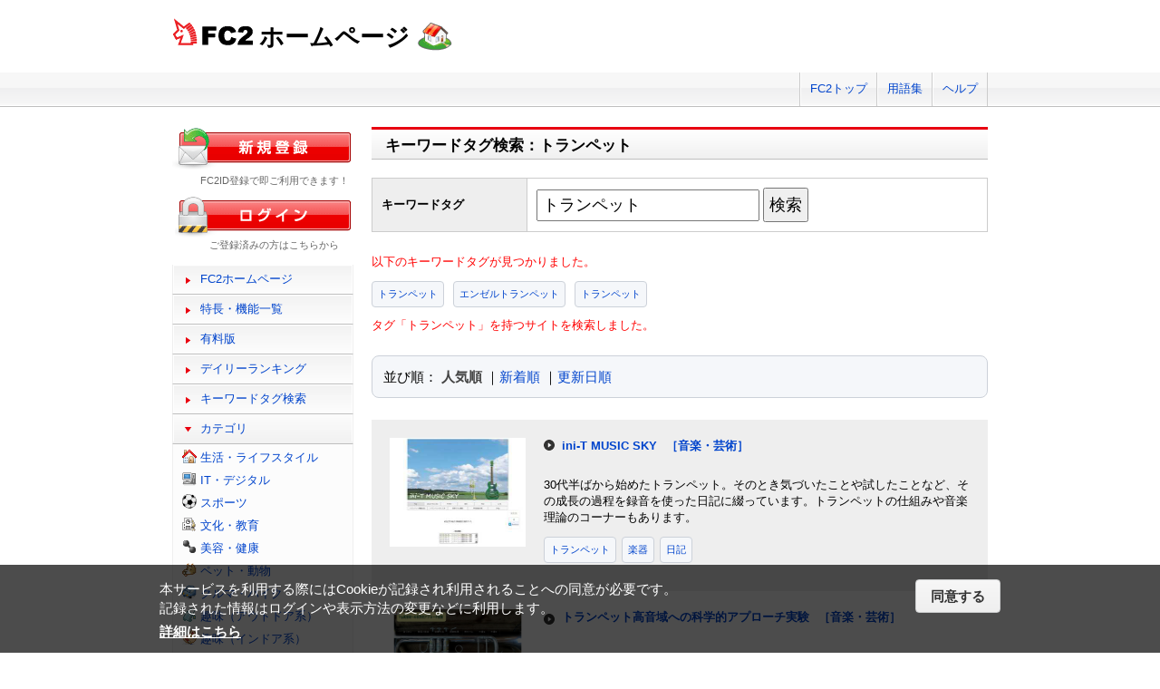

--- FILE ---
content_type: text/html; charset=UTF-8
request_url: https://web.fc2.com/tag/?sort_type=1&page_no=2&query=%E3%83%88%E3%83%A9%E3%83%B3%E3%83%9A%E3%83%83%E3%83%88
body_size: 6157
content:
<!DOCTYPE html>
<html lang="ja">
<head>
<meta charset="UTF-8">
<title>キーワードタグ検索 - FC2ホームページ</title>
<meta name="viewport" content="width=device-width,initial-scale=1">
<meta name="description" content="FC2ホームページのランキング一覧では人気のホームページをランキング形式でお知らせします。" >
<meta name="keywords" content="ホームページスペース,無料,ホームページ作成,簡単," >
<meta name="twitter:card" content="summary">
<meta name="twitter:site" content="@FC2_web">
<meta property="og:title" content="キーワードタグ一覧 - FC2ホームページ" >
<meta property="og:type" content="article" >
<meta property="og:url" content="https://web.fc2.com/tag/" >
<meta property="og:image" content="https://web.fc2.com/fc2img/twcard_web-SC.png" >
<meta property="og:description" content="FC2ホームページのランキング一覧では人気のホームページをランキング形式でお知らせします。" >
<link rel="canonical" href="https://web.fc2.com/tag/" >
<link rel="shortcut icon" type="image/ico" href="https://static.fc2.com/share/image/favicon.ico" >
<link rel="stylesheet" href="https://static.fc2.com/share/css/common.css?202411131434" >
<link rel="stylesheet" href="https://static.fc2.com/share/fc2parts/css/share.css?202411131434" >
<link rel="stylesheet" href="/fc2css/common.css?202411131434" media="all" >
<link rel="stylesheet" href="/fc2css/public.css?202411131434" media="all" >
<script src="//static.fc2.com/fc2web/js/jquery-3.7.0.min.js?202411131434"></script>
<script src="//static.fc2.com/share/fc2parts/js/common_design.js?202411131434"></script>
<script src="/manager/js/switch_banner_ua.js?202411131434"></script>


<script>
$(function(){
	$('#submitTagSearch').on("click",function(){
		window.location.href = '/tag/?query=' + encodeURIComponent($('#query').val());
	});
});
</script>

<link rel="stylesheet" href="/fc2css/media_query.css?202411131434" media="all" >
</head>
<body>
<!-- Google Tag Manager -->
<noscript><iframe src="//www.googletagmanager.com/ns.html?id=GTM-PX7C3L" 
height="0" width="0" style="display:none;visibility:hidden"></iframe></noscript>
<script>(function(w,d,s,l,i){w[l]=w[l]||[];w[l].push({'gtm.start':
new Date().getTime(),event:'gtm.js'});var f=d.getElementsByTagName(s)[0],
j=d.createElement(s),dl=l!='dataLayer'?'&l='+l:'';j.async=true;j.src=
'//www.googletagmanager.com/gtm.js?id='+i+dl;f.parentNode.insertBefore(j,f);
})(window,document,'script','dataLayer','GTM-PX7C3L');</script>
<!-- End Google Tag Manager -->

<!-- sh_header_box -->
<div id="sh_header_box">
	<div id="sh_header_col">
		<div class="sh_header_nav sh_header_preview">
					</div>
		<div class="sh_header_nav sh_nav_pc">
			<ul>
				<li><a href="https://fc2.com/">FC2トップ</a></li>
                <li><a href="https://help.fc2.com/web/manual/group263/4434?nc=1" target="_blank"  rel="noopener">用語集</a></li>
				<li class="end"><a href="https://help.fc2.com/web/" target="_blank"  rel="noopener">ヘルプ</a></li>
			</ul>
		</div>
	</div>
</div>
<!-- /sh_header_box -->

<div id="container">
	<div id="sh_header" class="non_login_sh_header">
		<h1>
			<a title="FC2WEBトップページへ" href="/">
				<img width="90" height="30" src="https://static.fc2.com/share/fc2parts/image/fc2logo.png" alt="FC2" ><span class="site-name">ホームページ</span>
			</a>
		</h1>
		<label id="nav-open" for="nav-input"><span></span></label>
	</div><!-- /sh_header -->
<!-- /共通ヘッダここまで -->

	<div id="main">
		<div class="content_body" id="rankinglist">
			<div id="tagsearch">
			<h2 class="sh_heading_main_b"><span>キーワードタグ検索：トランペット</span></h2>
			<table class="l-mgb-lg">
				<tr>
					<th>キーワードタグ</th>
					<td>
						<input id="query" type="text" value="トランペット" >
						<input id="submitTagSearch" type="button" value="検索" >
					</td>
				</tr>
			</table>
			<div class="message">
													<p>以下のキーワードタグが見つかりました。</p>
				<div class="l-tag">
														<a class="site-tag" href="/tag/?sort_type=1&query=%E3%83%88%E3%83%A9%E3%83%B3%E3%83%9A%E3%83%83%E3%83%88">トランペット</a>
																			<a class="site-tag" href="/tag/?sort_type=1&query=%E3%82%A8%E3%83%B3%E3%82%BC%E3%83%AB%E3%83%88%E3%83%A9%E3%83%B3%E3%83%9A%E3%83%83%E3%83%88">エンゼルトランペット</a>
																			<a class="site-tag" href="/tag/?sort_type=1&query=%E3%83%88%E3%83%A9%E3%83%B3%E3%83%9A%E3%83%83%E3%83%88">トランペット</a>
													</div>
							タグ「トランペット」を持つサイトを検索しました。<br>
			</div>
			</div>
			<div  class="body_main">
				<div class="l-sort">並び順：
					<a class="active" href="/tag/?sort_type=1&query=%E3%83%88%E3%83%A9%E3%83%B3%E3%83%9A%E3%83%83%E3%83%88" onmousedown="_gaq.push(['_trackEvent','category-sort', 'click', 'sort_type=1']);">人気順</a>
					｜<a  href="/tag/?sort_type=2&query=%E3%83%88%E3%83%A9%E3%83%B3%E3%83%9A%E3%83%83%E3%83%88" onmousedown="_gaq.push(['_trackEvent','category-sort', 'click', 'sort_type=2']);">新着順</a>
					｜<a  href="/tag/?sort_type=3&query=%E3%83%88%E3%83%A9%E3%83%B3%E3%83%9A%E3%83%83%E3%83%88" onmousedown="_gaq.push(['_trackEvent','category-sort', 'click', 'sort_type=3']);">更新日順</a>
				</div>
				<ul class="list_body">
														<li class="order_even clear">
											<a href="http://initmusic.web.fc2.com" target="_blank" title="30代半ばから始めたトランペット。そのとき気づいたことや試したことなど、その成長の過程を録音を使った日記に綴っています。トランペットの仕組みや音楽理論のコーナーもあります。" onmousedown="_gaq.push(['_trackEvent','category-site', 'click', 'http://initmusic.web.fc2.com']);">
						<img src="/site_image/i/n/i/initmusic.jpg" width="150" height="120" alt="ini-T MUSIC SKY" >
						</a>
						<dl class="category_list">
							<dt>
															<a href="http://initmusic.web.fc2.com" target="_blank" title="30代半ばから始めたトランペット。そのとき気づいたことや試したことなど、その成長の過程を録音を使った日記に綴っています。トランペットの仕組みや音楽理論のコーナーもあります。" onmousedown="_gaq.push(['_trackEvent','category-site', 'click', 'http://initmusic.web.fc2.com']);">ini-T MUSIC SKY</a>
																					<a class="site-category" href="/category/?category_id=110" onmousedown="_gaq.push(['_trackEvent','ranking-category', 'click', '110']);">［音楽・芸術］</a>
														</dt>
							<dd>
								30代半ばから始めたトランペット。そのとき気づいたことや試したことなど、その成長の過程を録音を使った日記に綴っています。トランペットの仕組みや音楽理論のコーナーもあります。
																<div class="l-tag">
								<a class="site-tag" href="/tag/?query=%E3%83%88%E3%83%A9%E3%83%B3%E3%83%9A%E3%83%83%E3%83%88">トランペット</a><a class="site-tag" href="/tag/?query=%E6%A5%BD%E5%99%A8">楽器</a><a class="site-tag" href="/tag/?query=%E6%97%A5%E8%A8%98">日記</a>								</div>
							</dd>
						</dl>
					</li>
														<li class="order_odd clear">
											<a href="http://kagaku0trp0kouon.web.fc2.com" target="_blank" title="" onmousedown="_gaq.push(['_trackEvent','category-site', 'click', 'http://kagaku0trp0kouon.web.fc2.com']);">
						<img src="/site_image/k/a/g/kagaku0trp0kouon.jpg" width="150" height="120" alt="トランペット高音域への科学的アプローチ実験" >
						</a>
						<dl class="category_list">
							<dt>
															<a href="http://kagaku0trp0kouon.web.fc2.com" target="_blank" title="" onmousedown="_gaq.push(['_trackEvent','category-site', 'click', 'http://kagaku0trp0kouon.web.fc2.com']);">トランペット高音域への科学的アプローチ実験</a>
																					<a class="site-category" href="/category/?category_id=110" onmousedown="_gaq.push(['_trackEvent','ranking-category', 'click', '110']);">［音楽・芸術］</a>
														</dt>
							<dd>
								
																<div class="l-tag">
								<a class="site-tag" href="/tag/?query=%E3%83%88%E3%83%A9%E3%83%B3%E3%83%9A%E3%83%83%E3%83%88">トランペット</a><a class="site-tag" href="/tag/?query=%E3%83%80%E3%83%96%E3%83%AB%E3%83%8F%E3%82%A4%E3%83%99%E3%83%BC">ダブルハイベー</a><a class="site-tag" href="/tag/?query=%E7%A7%91%E5%AD%A6">科学</a>								</div>
							</dd>
						</dl>
					</li>
														<li class="order_even clear">
											<a href="http://trumpetkiho.web.fc2.com" target="_blank" title="飲酒無免許運転の事故に巻き込まれ、夢を奪われかけた前川希帆さん。彼女の未来を応援するために基金を募り、治療や修学費用、そして地元でのリサイタル開催を目指します！" onmousedown="_gaq.push(['_trackEvent','category-site', 'click', 'http://trumpetkiho.web.fc2.com']);">
						<img src="/site_image/t/r/u/trumpetkiho.jpg" width="150" height="120" alt="前川希帆さんの未来を応援する会" >
						</a>
						<dl class="category_list">
							<dt>
															<a href="http://trumpetkiho.web.fc2.com" target="_blank" title="飲酒無免許運転の事故に巻き込まれ、夢を奪われかけた前川希帆さん。彼女の未来を応援するために基金を募り、治療や修学費用、そして地元でのリサイタル開催を目指します！" onmousedown="_gaq.push(['_trackEvent','category-site', 'click', 'http://trumpetkiho.web.fc2.com']);">前川希帆さんの未来を応援する会</a>
																					<a class="site-category" href="/category/?category_id=199" onmousedown="_gaq.push(['_trackEvent','ranking-category', 'click', '199']);">［その他］</a>
														</dt>
							<dd>
								飲酒無免許運転の事故に巻き込まれ、夢を奪われかけた前川希帆さん。彼女の未来を応援するために基金を募り、治療や修学費用、そして地元でのリサイタル開催を目指します！
																<div class="l-tag">
								<a class="site-tag" href="/tag/?query=%E5%89%8D%E5%B7%9D%E5%B8%8C%E5%B8%86">前川希帆</a><a class="site-tag" href="/tag/?query=%E3%83%88%E3%83%A9%E3%83%B3%E3%83%9A%E3%83%83%E3%83%88">トランペット</a><a class="site-tag" href="/tag/?query=%E6%9D%B1%E7%BF%94">東翔</a>								</div>
							</dd>
						</dl>
					</li>
														<li class="order_odd clear">
											<a href="http://hrqpqgc.web.fc2.com" target="_blank" title="トランペット。楽譜、マウスピース、ヤマハ、ミュート、ステーションなどの売れ筋人気商品を取り扱っています。
" onmousedown="_gaq.push(['_trackEvent','category-site', 'click', 'http://hrqpqgc.web.fc2.com']);">
						<img src="/site_image/h/r/q/hrqpqgc.png" width="150" height="120" alt="トランペット" >
						</a>
						<dl class="category_list">
							<dt>
															<a href="http://hrqpqgc.web.fc2.com" target="_blank" title="トランペット。楽譜、マウスピース、ヤマハ、ミュート、ステーションなどの売れ筋人気商品を取り扱っています。
" onmousedown="_gaq.push(['_trackEvent','category-site', 'click', 'http://hrqpqgc.web.fc2.com']);">トランペット</a>
																					<a class="site-category" href="/category/?category_id=110" onmousedown="_gaq.push(['_trackEvent','ranking-category', 'click', '110']);">［音楽・芸術］</a>
														</dt>
							<dd>
								トランペット。楽譜、マウスピース、ヤマハ、ミュート、ステーションなどの売れ筋人気商品を取り扱っています。

																<div class="l-tag">
								<a class="site-tag" href="/tag/?query=%E3%83%88%E3%83%A9%E3%83%B3%E3%83%9A%E3%83%83%E3%83%88">トランペット</a><a class="site-tag" href="/tag/?query=%E6%A5%BD%E8%AD%9C">楽譜</a>								</div>
							</dd>
						</dl>
					</li>
														<li class="order_even clear">
											<a href="http://matsumusume.web.fc2.com" target="_blank" title="トランペットトリオ『松娘』のホームページです。
松娘の演奏会情報など、お知らせしていきます！" onmousedown="_gaq.push(['_trackEvent','category-site', 'click', 'http://matsumusume.web.fc2.com']);">
						<img src="/site_image/m/a/t/matsumusume.jpg" width="150" height="120" alt="松娘" >
						</a>
						<dl class="category_list">
							<dt>
															<a href="http://matsumusume.web.fc2.com" target="_blank" title="トランペットトリオ『松娘』のホームページです。
松娘の演奏会情報など、お知らせしていきます！" onmousedown="_gaq.push(['_trackEvent','category-site', 'click', 'http://matsumusume.web.fc2.com']);">松娘</a>
																					<a class="site-category" href="/category/?category_id=110" onmousedown="_gaq.push(['_trackEvent','ranking-category', 'click', '110']);">［音楽・芸術］</a>
														</dt>
							<dd>
								トランペットトリオ『松娘』のホームページです。
松娘の演奏会情報など、お知らせしていきます！
																<div class="l-tag">
								<a class="site-tag" href="/tag/?query=%E6%9D%BE%E5%A8%98">松娘</a><a class="site-tag" href="/tag/?query=%E3%83%88%E3%83%A9%E3%83%B3%E3%83%9A%E3%83%83%E3%83%88">トランペット</a><a class="site-tag" href="/tag/?query=%E5%91%89">呉</a>								</div>
							</dd>
						</dl>
					</li>
														<li class="order_odd clear">
											<a href="http://mini1022trp.web.fc2.com" target="_blank" title="みにちゅあサイズのゆるいぺっとふきの日記です。

気が向いたら寄ってみてねん♪" onmousedown="_gaq.push(['_trackEvent','category-site', 'click', 'http://mini1022trp.web.fc2.com']);">
						<img src="/site_image/m/i/n/mini1022trp.jpg" width="150" height="120" alt="ゆるぺったーdiary" >
						</a>
						<dl class="category_list">
							<dt>
															<a href="http://mini1022trp.web.fc2.com" target="_blank" title="みにちゅあサイズのゆるいぺっとふきの日記です。

気が向いたら寄ってみてねん♪" onmousedown="_gaq.push(['_trackEvent','category-site', 'click', 'http://mini1022trp.web.fc2.com']);">ゆるぺったーdiary</a>
																					<a class="site-category" href="/category/?category_id=101" onmousedown="_gaq.push(['_trackEvent','ranking-category', 'click', '101']);">［生活・ライフスタイル］</a>
														</dt>
							<dd>
								みにちゅあサイズのゆるいぺっとふきの日記です。

気が向いたら寄ってみてねん♪
																<div class="l-tag">
								<a class="site-tag" href="/tag/?query=%E3%83%88%E3%83%A9%E3%83%B3%E3%83%9A%E3%83%83%E3%83%88">トランペット</a><a class="site-tag" href="/tag/?query=%E5%90%B9%E5%A5%8F%E6%A5%BD">吹奏楽</a><a class="site-tag" href="/tag/?query=%E4%B8%AD3">中3</a>								</div>
							</dd>
						</dl>
					</li>
														<li class="order_even clear">
											<a href="http://prestostyle.web.fc2.com" target="_blank" title="プレストスタイルは、オーストリアシャガール社よりトランペットの輸入販売を行っておりま" onmousedown="_gaq.push(['_trackEvent','category-site', 'click', 'http://prestostyle.web.fc2.com']);">
						<img src="/site_image/p/r/e/prestostyle.jpg" width="150" height="120" alt="輸入管楽器のプレスﾄスタイル" >
						</a>
						<dl class="category_list">
							<dt>
															<a href="http://prestostyle.web.fc2.com" target="_blank" title="プレストスタイルは、オーストリアシャガール社よりトランペットの輸入販売を行っておりま" onmousedown="_gaq.push(['_trackEvent','category-site', 'click', 'http://prestostyle.web.fc2.com']);">輸入管楽器のプレスﾄスタイル</a>
																					<a class="site-category" href="/category/?category_id=116" onmousedown="_gaq.push(['_trackEvent','ranking-category', 'click', '116']);">［ショッピング・ビジネス］</a>
														</dt>
							<dd>
								プレストスタイルは、オーストリアシャガール社よりトランペットの輸入販売を行っておりま
																<div class="l-tag">
								<a class="site-tag" href="/tag/?query=%E3%83%88%E3%83%A9%E3%83%B3%E3%83%9A%E3%83%83%E3%83%88">トランペット</a><a class="site-tag" href="/tag/?query=%E3%82%B5%E3%83%83%E3%82%AF%E3%82%B9">サックス</a><a class="site-tag" href="/tag/?query=%E3%82%AA%E3%83%BC%E3%83%9C%E3%82%A8%E3%83%AA%E3%83%BC%E3%83%89">オーボエリード</a>								</div>
							</dd>
						</dl>
					</li>
														<li class="order_odd clear">
											<a href="http://musicpon.web.fc2.com" target="_blank" title="楽楽器初心者の方にでも、簡単に演奏してもらえるように、練習の参考資料にしていただけたらと思っています。

その他、音楽に関係することや、僕自身のこのなども書いていけたらと思います。

走り出しですが、どうぞよろしくお願いします。" onmousedown="_gaq.push(['_trackEvent','category-site', 'click', 'http://musicpon.web.fc2.com']);">
						<img src="/site_image/m/u/s/musicpon.jpg" width="150" height="120" alt="Pon＆Music" >
						</a>
						<dl class="category_list">
							<dt>
															<a href="http://musicpon.web.fc2.com" target="_blank" title="楽楽器初心者の方にでも、簡単に演奏してもらえるように、練習の参考資料にしていただけたらと思っています。

その他、音楽に関係することや、僕自身のこのなども書いていけたらと思います。

走り出しですが、どうぞよろしくお願いします。" onmousedown="_gaq.push(['_trackEvent','category-site', 'click', 'http://musicpon.web.fc2.com']);">Pon＆Music</a>
																					<a class="site-category" href="/category/?category_id=110" onmousedown="_gaq.push(['_trackEvent','ranking-category', 'click', '110']);">［音楽・芸術］</a>
														</dt>
							<dd>
								楽楽器初心者の方にでも、簡単に演奏してもらえるように、練習の参考資料にしていただけたらと思っています。

その他、音楽に関係することや、僕自身のこのなども書いていけたらと思います。

走り出しですが、どうぞよろしくお願いします。
																<div class="l-tag">
								<a class="site-tag" href="/tag/?query=%E9%9F%B3%E6%A5%BD">音楽</a><a class="site-tag" href="/tag/?query=%E6%A5%BD%E5%99%A8">楽器</a><a class="site-tag" href="/tag/?query=%E3%83%88%E3%83%A9%E3%83%B3%E3%83%9A%E3%83%83%E3%83%88">トランペット</a>								</div>
							</dd>
						</dl>
					</li>
														<li class="order_even clear">
											<a href="http://shobitrpen.web.fc2.com" target="_blank" title="トランペットアンサンブル第９回定期演奏会" onmousedown="_gaq.push(['_trackEvent','category-site', 'click', 'http://shobitrpen.web.fc2.com']);">
						<img src="/site_image/s/h/o/shobitrpen.png" width="150" height="120" alt="トランペットアンサンブル第９回定期演奏会" >
						</a>
						<dl class="category_list">
							<dt>
															<a href="http://shobitrpen.web.fc2.com" target="_blank" title="トランペットアンサンブル第９回定期演奏会" onmousedown="_gaq.push(['_trackEvent','category-site', 'click', 'http://shobitrpen.web.fc2.com']);">トランペットアンサンブル第９回定期演奏会</a>
																					<a class="site-category" href="/category/?category_id=110" onmousedown="_gaq.push(['_trackEvent','ranking-category', 'click', '110']);">［音楽・芸術］</a>
														</dt>
							<dd>
								トランペットアンサンブル第９回定期演奏会
																<div class="l-tag">
								<a class="site-tag" href="/tag/?query=%E5%B0%9A%E7%BE%8E">尚美</a><a class="site-tag" href="/tag/?query=%E3%83%88%E3%83%A9%E3%83%B3%E3%83%9A%E3%83%83%E3%83%88">トランペット</a><a class="site-tag" href="/tag/?query=%E5%AE%9A%E6%9C%9F%E6%BC%94%E5%A5%8F%E4%BC%9A">定期演奏会</a>								</div>
							</dd>
						</dl>
					</li>
														<li class="order_odd clear">
											<a href="http://hikobus.web.fc2.com" target="_blank" title="飛行機やバスを中心とした趣味のサイト。" onmousedown="_gaq.push(['_trackEvent','category-site', 'click', 'http://hikobus.web.fc2.com']);">
						<img src="/site_image/h/i/k/hikobus.jpg" width="150" height="120" alt="HIKO-BUS" >
						</a>
						<dl class="category_list">
							<dt>
															<a href="http://hikobus.web.fc2.com" target="_blank" title="飛行機やバスを中心とした趣味のサイト。" onmousedown="_gaq.push(['_trackEvent','category-site', 'click', 'http://hikobus.web.fc2.com']);">HIKO-BUS</a>
																					<a class="site-category" href="/category/?category_id=108" onmousedown="_gaq.push(['_trackEvent','ranking-category', 'click', '108']);">［趣味（アウトドア系）］</a>
														</dt>
							<dd>
								飛行機やバスを中心とした趣味のサイト。
																<div class="l-tag">
								<a class="site-tag" href="/tag/?query=%E3%83%90%E3%82%B9">バス</a><a class="site-tag" href="/tag/?query=%E9%A3%9B%E8%A1%8C%E6%A9%9F">飛行機</a><a class="site-tag" href="/tag/?query=%E3%83%88%E3%83%A9%E3%83%B3%E3%83%9A%E3%83%83%E3%83%88">トランペット</a>								</div>
							</dd>
						</dl>
					</li>
								</ul>

				<!--content_body end -->

				<div class="page_control2 clear">
					<a href="/tag/?sort_type=1&page_no=1&query=%E3%83%88%E3%83%A9%E3%83%B3%E3%83%9A%E3%83%83%E3%83%88">&lt;&lt;</a>
					<a href="/tag/?sort_type=1&page_no=1&query=%E3%83%88%E3%83%A9%E3%83%B3%E3%83%9A%E3%83%83%E3%83%88">&lt;</a>

									<a class="current_box" href="/tag/?sort_type=1&page_no=1&query=%E3%83%88%E3%83%A9%E3%83%B3%E3%83%9A%E3%83%83%E3%83%88">1</a>
				
					<a href="/tag/?sort_type=1&page_no=2&query=%E3%83%88%E3%83%A9%E3%83%B3%E3%83%9A%E3%83%83%E3%83%88">&gt;</a>
					<a href="/tag/?sort_type=1&page_no=1&query=%E3%83%88%E3%83%A9%E3%83%B3%E3%83%9A%E3%83%83%E3%83%88">&gt;&gt;(1)</a>
				</div>

				<h3 class="sh_heading_sub_main_b">キーワードタグクラウド</h3>
				<span class="tag_3"><a href="/tag/?query=BL">BL</a></span>
<span class="tag_3"><a href="/tag/?query=%E3%82%A2%E3%82%AF%E3%82%BB%E3%82%B5%E3%83%AA%E3%83%BC">アクセサリー</a></span>
<span class="tag_2"><a href="/tag/?query=%E3%82%A2%E3%83%8B%E3%83%A1">アニメ</a></span>
<span class="tag_2"><a href="/tag/?query=%E3%82%A2%E3%83%95%E3%82%A3%E3%83%AA%E3%82%A8%E3%82%A4%E3%83%88">アフィリエイト</a></span>
<span class="tag_3"><a href="/tag/?query=%E3%82%A2%E3%83%BC%E3%83%88">アート</a></span>
<span class="tag_1"><a href="/tag/?query=%E3%82%A4%E3%83%A9%E3%82%B9%E3%83%88">イラスト</a></span>
<span class="tag_3"><a href="/tag/?query=%E3%82%A8%E3%82%B9%E3%83%86">エステ</a></span>
<span class="tag_1"><a href="/tag/?query=%E3%82%AA%E3%83%AA%E3%82%B8%E3%83%8A%E3%83%AB">オリジナル</a></span>
<span class="tag_1"><a href="/tag/?query=%E3%82%B2%E3%83%BC%E3%83%A0">ゲーム</a></span>
<span class="tag_3"><a href="/tag/?query=%E3%82%B3%E3%82%B9%E3%83%97%E3%83%AC">コスプレ</a></span>
<span class="tag_3"><a href="/tag/?query=%E3%82%B5%E3%83%83%E3%82%AB%E3%83%BC">サッカー</a></span>
<span class="tag_2"><a href="/tag/?query=%E3%82%B5%E3%83%BC%E3%82%AF%E3%83%AB">サークル</a></span>
<span class="tag_2"><a href="/tag/?query=%E3%83%80%E3%82%A4%E3%82%A8%E3%83%83%E3%83%88">ダイエット</a></span>
<span class="tag_3"><a href="/tag/?query=%E3%83%87%E3%82%B6%E3%82%A4%E3%83%B3">デザイン</a></span>
<span class="tag_2"><a href="/tag/?query=%E3%83%8F%E3%83%B3%E3%83%89%E3%83%A1%E3%82%A4%E3%83%89">ハンドメイド</a></span>
<span class="tag_3"><a href="/tag/?query=%E3%83%90%E3%82%A4%E3%82%AF">バイク</a></span>
<span class="tag_1"><a href="/tag/?query=%E3%83%90%E3%83%B3%E3%83%89">バンド</a></span>
<span class="tag_3"><a href="/tag/?query=%E3%83%95%E3%82%A1%E3%83%83%E3%82%B7%E3%83%A7%E3%83%B3">ファッション</a></span>
<span class="tag_3"><a href="/tag/?query=%E3%83%9A%E3%83%83%E3%83%88">ペット</a></span>
<span class="tag_3"><a href="/tag/?query=%E3%83%9D%E3%82%B1%E3%83%A2%E3%83%B3">ポケモン</a></span>
<span class="tag_3"><a href="/tag/?query=%E3%83%9E%E3%83%83%E3%82%B5%E3%83%BC%E3%82%B8">マッサージ</a></span>
<span class="tag_3"><a href="/tag/?query=%E3%83%AA%E3%83%95%E3%82%A9%E3%83%BC%E3%83%A0">リフォーム</a></span>
<span class="tag_2"><a href="/tag/?query=%E4%BA%8C%E6%AC%A1%E5%89%B5%E4%BD%9C">二次創作</a></span>
<span class="tag_3"><a href="/tag/?query=%E4%BA%AC%E9%83%BD">京都</a></span>
<span class="tag_2"><a href="/tag/?query=%E5%81%A5%E5%BA%B7">健康</a></span>
<span class="tag_1"><a href="/tag/?query=%E5%86%99%E7%9C%9F">写真</a></span>
<span class="tag_3"><a href="/tag/?query=%E5%88%9D%E5%BF%83%E8%80%85">初心者</a></span>
<span class="tag_2"><a href="/tag/?query=%E5%89%AF%E6%A5%AD">副業</a></span>
<span class="tag_1"><a href="/tag/?query=%E5%89%B5%E4%BD%9C">創作</a></span>
<span class="tag_3"><a href="/tag/?query=%E5%8D%A0%E3%81%84">占い</a></span>
<span class="tag_2"><a href="/tag/?query=%E5%90%8C%E4%BA%BA">同人</a></span>
<span class="tag_2"><a href="/tag/?query=%E5%A4%A7%E9%98%AA">大阪</a></span>
<span class="tag_1"><a href="/tag/?query=%E5%B0%8F%E8%AA%AC">小説</a></span>
<span class="tag_3"><a href="/tag/?query=%E6%89%8B%E4%BD%9C%E3%82%8A">手作り</a></span>
<span class="tag_2"><a href="/tag/?query=%E6%97%85%E8%A1%8C">旅行</a></span>
<span class="tag_3"><a href="/tag/?query=%E6%97%A5%E8%A8%98">日記</a></span>
<span class="tag_2"><a href="/tag/?query=%E6%9D%B1%E6%96%B9">東方</a></span>
<span class="tag_1"><a href="/tag/?query=%E6%BC%AB%E7%94%BB">漫画</a></span>
<span class="tag_3"><a href="/tag/?query=%E6%BF%80%E5%AE%89">激安</a></span>
<span class="tag_2"><a href="/tag/?query=%E7%84%A1%E6%96%99">無料</a></span>
<span class="tag_3"><a href="/tag/?query=%E7%8A%AC">犬</a></span>
<span class="tag_3"><a href="/tag/?query=%E7%A6%8F%E5%B2%A1">福岡</a></span>
<span class="tag_3"><a href="/tag/?query=%E7%A8%BC%E3%81%90">稼ぐ</a></span>
<span class="tag_2"><a href="/tag/?query=%E7%B5%B5">絵</a></span>
<span class="tag_2"><a href="/tag/?query=%E7%BE%8E%E5%AE%B9">美容</a></span>
<span class="tag_3"><a href="/tag/?query=%E7%BE%8E%E5%AE%B9%E5%AE%A4">美容室</a></span>
<span class="tag_3"><a href="/tag/?query=%E8%B6%A3%E5%91%B3">趣味</a></span>
<span class="tag_2"><a href="/tag/?query=%E9%80%9A%E8%B2%A9">通販</a></span>
<span class="tag_3"><a href="/tag/?query=%E9%9B%91%E8%B2%A8">雑貨</a></span>
<span class="tag_2"><a href="/tag/?query=%E9%9F%B3%E6%A5%BD">音楽</a></span>


			</div>

		</div>
	</div>
	<!-- /main -->
			<!-- sidemenu -->
<!-- side_login -->
<div id="side_login">
    <h3 class="sh_regist_ja"><a href="https://id.fc2.com/signup.php?ref=web&switch_language=ja"><img width="200" height="47" alt="新規登録" src="https://static.fc2.com/share/fc2footermenu/blank.gif" ></a></h3>
    <p class="sh_login_text" align="center">FC2ID登録で即ご利用できます！</p>

    <h3 class="sh_login_ja"><a href="https://id.fc2.com/?done=web&switch_language=ja"><img width="200" height="47" alt="ログイン" src="https://static.fc2.com/share/fc2footermenu/blank.gif" ></a></h3>
    <p class="sh_login_text" align="center">ご登録済みの方はこちらから</p>
</div>
<!-- /side_login -->

<input id="nav-input" type="checkbox" class="nav-unshown" value="">
<label class="nav-unshown" id="nav-close" for="nav-input"></label>
<div id="sidemenu">
    <!-- sh_menu -->
    <div id="sh_menu">
        <p class="sh_menu_list"><a href="/">FC2ホームページ</a></p>
        <p class="sh_menu_list"><a href="/fc2html/point.html">特長・機能一覧</a></p>
        <p class="sh_menu_list"><a href="/fc2html/point.html#compare">有料版</a></p>
        <p class="sh_menu_list"><a href="/ranking/">デイリーランキング</a></p>
        <p class="sh_menu_list"><a href="/tag/">キーワードタグ検索</a></p>

            <p class="sh_menu_accordion_b">カテゴリ</p>
        <div class="sh_accordion_list_b accordioncategory">
            <ul class="categoryselect">
                <li class="life"><a href="/category/?category_id=101">生活・ライフスタイル</a></li>
                <li class="digital"><a href="/category/?category_id=102">IT・デジタル</a></li>
                <li class="sports"><a href="/category/?category_id=103">スポーツ</a></li>
                <li class="culture"><a href="/category/?category_id=104">文化・教育</a></li>
                <li class="beauty"><a href="/category/?category_id=105">美容・健康</a></li>
                <li class="pets"><a href="/category/?category_id=106">ペット・動物</a></li>
                <li class="cars"><a href="/category/?category_id=107">クルマ・バイク</a></li>
                <li class="outdoor"><a href="/category/?category_id=108">趣味（アウトドア系）</a></li>
                <li class="indoor"><a href="/category/?category_id=109">趣味（インドア系）</a></li>
                <li class="music"><a href="/category/?category_id=110">音楽・芸術</a></li>
                <li class="photos"><a href="/category/?category_id=111">写真・映像</a></li>
                <li class="movies"><a href="/category/?category_id=112">映画・ドラマ</a></li>
                <li class="manga"><a href="/category/?category_id=113">漫画・イラスト・アニメ</a></li>
                <li class="novels"><a href="/category/?category_id=114">文学・小説</a></li>
                <li class="games"><a href="/category/?category_id=115">ゲーム</a></li>
                <li class="bussiness"><a href="/category/?category_id=116">ショッピング・ビジネス</a></li>
                <li class="other"><a href="/category/?category_id=199">その他</a></li>
                            </ul>
        </div>
        </div>
    <!-- /sh_menu -->


    
    <div id="side_hostingbanner" class="content_body">
        <h3>FC2ホスティング<br>サービス</h3>
        <div class="menu_body">
            <p class="bannercome">FC2ではホスティングサービスを<br>ご提供しております。</p>
            <ul class="bannerlist">
                <li><a href="/fc2html/point.html#compare"><img src="//web.fc2.com/fc2img/web_paybanner.png" width="120" height="60" alt="FC2ホームページ有料版" ></a></li>
                <li><a href="http://fc2-rentalserver.com/?utm_source=fc2web&utm_medium=ownedmedia&utm_content=public_image_top_sidemenu&utm_campaign=fc2web" target="_blank"  rel="noopener"><img src="https://static.fc2.com/share/image/banner_RSLite/banner_rslite_120x60_01.gif" width="120" height="60" alt="FC2レンタルサーバーLite" ></a></li>
                <li><a href="https://rentalserver.fc2.com/?utm_source=fc2web&utm_medium=ownedmedia&utm_content=public_image_top_sidemenu&utm_campaign=fc2web" target="_blank"  rel="noopener"><img src="https://static.fc2.com/share/image/banner_rentalserver/banner_rentalserver01_120x60.gif" width="120" height="60" alt="FC2レンタルサーバー" ></a></li>
            </ul>
        </div>
    </div>

    <div class="sh_nav sh_menu_sp">
        <p class="sh_menu_list"><a href="https://fc2.com/">FC2トップ</a></p>
        <p class="sh_menu_list"><a href="https://help.fc2.com/web/" target="_blank"  rel="noopener">ヘルプ</a></p>
            </div>
</div>
<!-- /sidemenu -->

		<div id="ad_banner468x60"></div>	</div>
<!-- /container -->

<!-- ja版共通フッタここから -->
<div id="sh_fc2footer_fix">
	<div id="sh_fc2footer_menu">
		<div id="sh_fc2tooter_tab">
			<div><span class="sh_footer_rnd5"></span><span class="sh_footer_rnd4"></span><span class="sh_footer_rnd3"></span><span class="sh_footer_rnd2"></span><span class="sh_footer_rnd1"></span></div>
			<ul>
				<li class="sh_request"><a href="https://request.fc2.com/search_wish.php?ct1=7" title="FC2リクエストへ">リクエスト</a></li>
				<li class="sh_kiyaku"><a href="https://help.fc2.com/web/tos/ja#service_web" title="サービス利用規約へ">利用規約</a></li>
				<li class="sh_shogai"><a href="https://fc2support.blog.fc2.com/">障害情報</a></li>
				<li class="sh_pagetop"><a href="javascript:scroller(0);" title="このページの先頭へ">ページトップへ</a></li>
			</ul>
		</div>
	</div>
	<div id="sh_fc2footer">
		<div id="sh_fc2footermenu">
			<ul>
				<li><a href="https://fc2.com/" title="FC2ホームへ"><img src="https://static.fc2.com/share/fc2parts/image/fc2logo.png" alt="FC2ホームへ" class="fc2top" ></a></li>
				<li>
					<form action="https://help.fc2.com/search/qa" method="get" target="_blank"  rel="noopener">
						<img src="https://static.fc2.com/share/fc2parts/image/sh_help_icon.gif" width="20" height="20" alt="" ><a href="https://help.fc2.com/web/" target="_blank"  rel="noopener">FC2ヘルプ</a>
						<input type="text" name="q" class="help_form_tetarea" ><input type="hidden" name="service_id" value="4" ><button type="submit">ヘルプ検索</button>
					</form>
				</li>
				<li><a href="https://help.fc2.com/inquiry">お問い合わせ</a></li>
				<li class="information"><a href="https://fc2.com/company.html" rel="nofollow">会社概要</a></li>
				<li><a href="https://fc2.com/privacy.html" rel="nofollow">プライバシーポリシー</a></li>
				<li><a href="https://help.fc2.com/copyrights/tos/ja" rel="nofollow">著作権ガイドライン</a></li>
				<li><a href="https://form1ssl.fc2.com/form/?id=5d66515d8b37e2ab" rel="nofollow" title="Report Content">Report Content</a></li>
				<li><a href="https://fc2.com/ja/sales.html" rel="nofollow">広告掲載</a></li>
			</ul>
			<p class="copyright">Copyright(c)1999 FC2, Inc. All Rights Reserved.</p>
		</div><!-- /sh_fc2footermenu -->
	</div><!-- /sh_fc2footer -->
</div><!-- /sh_fc2footer_fix -->
<!-- /ja版共通フッタ -->
<script src="https://static.fc2.com/share/js/gdpr/pp_agreement.pc.ja.20180518.js"></script>

</body>
</html>
